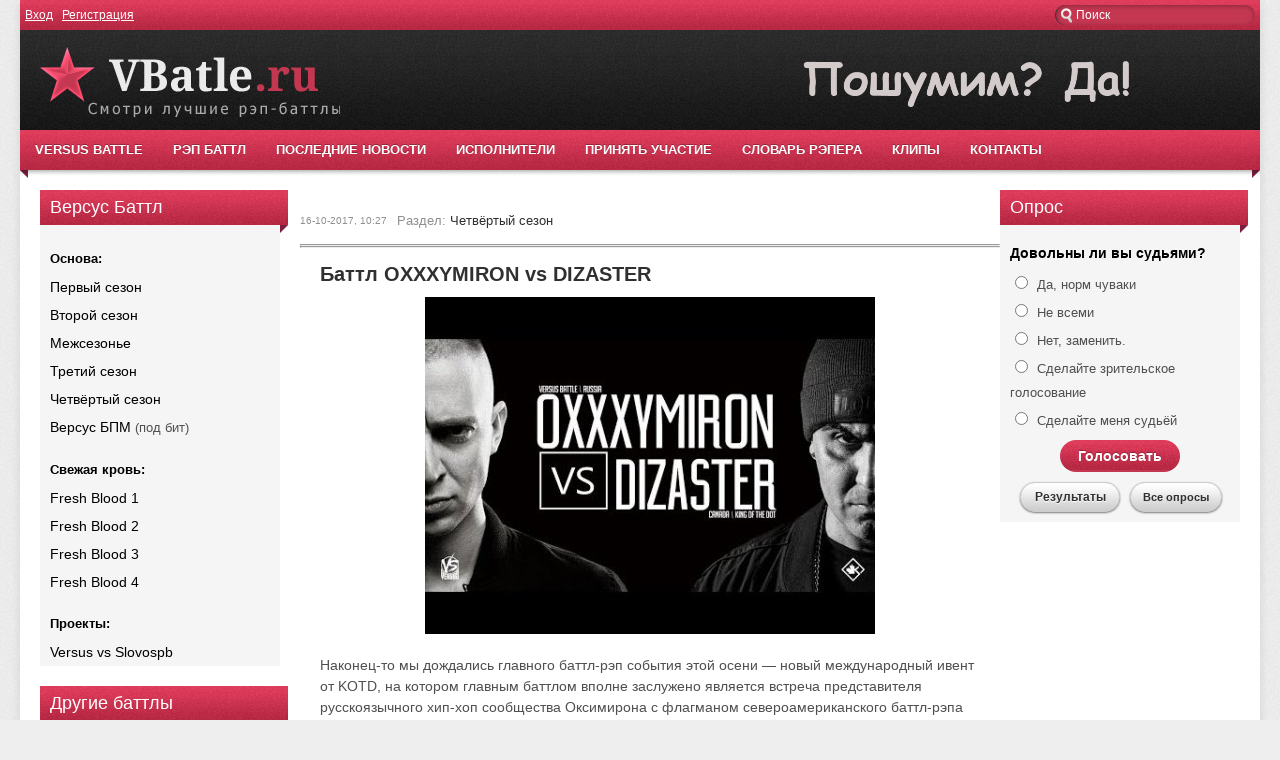

--- FILE ---
content_type: text/html; charset=utf-8
request_url: https://vbatle.ru/504-battl-oxxxymiron-vs-dizaster.html
body_size: 27249
content:
<!DOCTYPE html PUBLIC "-//W3C//DTD XHTML 1.0 Transitional//EN" "http://www.w3.org/TR/xhtml1/DTD/xhtml1-transitional.dtd">
<html xmlns="http://www.w3.org/1999/xhtml"><meta name="yandex-verification" content="52dba308dc571b57" />
<head><meta name="yandex-verification" content="52dba308dc571b57" />
<meta name="b31540cd2c76b615512b603c5a4a608d" content="">


<meta name="yandex-verification" content="52dba308dc571b57" />
<meta name="google-site-verification" content="TyzJopn46j2oPJVdR0DxDrPTpQzVcm5CqiWmZXYcm8Y" />

<script type="text/javascript" src="//vk.com/js/api/openapi.js?149"></script>
<meta charset="utf-8">
<title>Баттл OXXXYMIRON vs DIZASTER &raquo; Версус баттл (Versus battle)</title>
<meta name="description" content="Наконец-то мы дождались главного баттл-рэп события этой осени — новый международный ивент от KOTD, на котором главным баттлом вполне заслужено является встреча представителя русскоязычного хип-хоп">
<meta name="keywords" content="баттл, после, «историческая, приведёт, встречу, узнаем, выхода, скоро, более, увидеть, несколько, подождать, часов, сможем, официального, ожидаемую, видео, раунды, крутые, победителе">
<meta name="generator" content="DataLife Engine (http://dle-news.ru)">
<meta property="og:site_name" content="Версус баттл (Versus battle)">
<meta property="og:type" content="article">
<meta property="og:title" content="Баттл OXXXYMIRON vs DIZASTER">
<meta property="og:url" content="https://vbatle.ru/504-battl-oxxxymiron-vs-dizaster.html">
<meta name="news_keywords" content="OXXXYMIRON, DIZASTER">
<meta property="og:image" content="http://vbatle.ru/uploads/posts/2017-10/thumbs/1508139570_hqdefault.jpg">
<meta property="og:description" content="Наконец-то мы дождались главного баттл-рэп события этой осени — новый международный ивент от KOTD, на котором главным баттлом вполне заслужено является встреча представителя русскоязычного хип-хоп сообщества Оксимирона с флагманом североамериканского баттл-рэпа Дизастером. Ожидаемый нами словесный">
<link rel="search" type="application/opensearchdescription+xml" href="https://vbatle.ru/index.php?do=opensearch" title="Версус баттл (Versus battle)">
<link rel="canonical" href="https://vbatle.ru/504-battl-oxxxymiron-vs-dizaster.html">
<link rel="alternate" type="application/rss+xml" title="Версус баттл (Versus battle)" href="https://vbatle.ru/rss.xml">
<link href="/engine/classes/min/index.php?charset=utf-8&amp;f=engine/editor/css/default.css&amp;v=25" rel="stylesheet" type="text/css">
<script src="/engine/classes/min/index.php?charset=utf-8&amp;g=general&amp;v=25"></script>
<script src="/engine/classes/min/index.php?charset=utf-8&amp;f=engine/classes/js/jqueryui.js,engine/classes/js/dle_js.js,engine/classes/highslide/highslide.js,engine/classes/masha/masha.js&amp;v=25" defer></script>
<link rel="icon" href="/templates/newbattle/images/favicon.ico" type="image/x-icon" /> 
<link rel="shortcut icon" href="/templates/newbattle/images/favicon.ico" type="image/x-icon" />
<link media="screen" href="/templates/newbattle/css/style.css" type="text/css" rel="stylesheet" />
<link media="screen" href="/templates/newbattle/css/engine.css" type="text/css" rel="stylesheet" />
<script type="text/javascript" src="/templates/newbattle/js/carousel.js"></script>   
   
</head>
<body>
<script>
<!--
var dle_root       = '/';
var dle_admin      = '';
var dle_login_hash = '54e3224874d765ce279877d48ebf0892e5579e86';
var dle_group      = 5;
var dle_skin       = 'newbattle';
var dle_wysiwyg    = '1';
var quick_wysiwyg  = '1';
var dle_act_lang   = ["Да", "Нет", "Ввод", "Отмена", "Сохранить", "Удалить", "Загрузка. Пожалуйста, подождите..."];
var menu_short     = 'Быстрое редактирование';
var menu_full      = 'Полное редактирование';
var menu_profile   = 'Просмотр профиля';
var menu_send      = 'Отправить сообщение';
var menu_uedit     = 'Админцентр';
var dle_info       = 'Информация';
var dle_confirm    = 'Подтверждение';
var dle_prompt     = 'Ввод информации';
var dle_req_field  = 'Заполните все необходимые поля';
var dle_del_agree  = 'Вы действительно хотите удалить? Данное действие невозможно будет отменить';
var dle_spam_agree = 'Вы действительно хотите отметить пользователя как спамера? Это приведёт к удалению всех его комментариев';
var dle_complaint  = 'Укажите текст Вашей жалобы для администрации:';
var dle_big_text   = 'Выделен слишком большой участок текста.';
var dle_orfo_title = 'Укажите комментарий для администрации к найденной ошибке на странице';
var dle_p_send     = 'Отправить';
var dle_p_send_ok  = 'Уведомление успешно отправлено';
var dle_save_ok    = 'Изменения успешно сохранены. Обновить страницу?';
var dle_reply_title= 'Ответ на комментарий';
var dle_tree_comm  = '0';
var dle_del_news   = 'Удалить статью';
var dle_sub_agree  = 'Вы действительно хотите подписаться на комментарии к данной публикации?';
var allow_dle_delete_news   = false;
var dle_search_delay   = false;
var dle_search_value   = '';
jQuery(function($){
FastSearch();

hs.graphicsDir = '/engine/classes/highslide/graphics/';
hs.wrapperClassName = 'rounded-white';
hs.outlineType = 'rounded-white';
hs.numberOfImagesToPreload = 0;
hs.captionEval = 'this.thumb.alt';
hs.showCredits = false;
hs.align = 'center';
hs.transitions = ['expand', 'crossfade'];

hs.lang = { loadingText : 'Загрузка...', playTitle : 'Просмотр слайдшоу (пробел)', pauseTitle:'Пауза', previousTitle : 'Предыдущее изображение', nextTitle :'Следующее изображение',moveTitle :'Переместить', closeTitle :'Закрыть (Esc)',fullExpandTitle:'Развернуть до полного размера',restoreTitle:'Кликните для закрытия картинки, нажмите и удерживайте для перемещения',focusTitle:'Сфокусировать',loadingTitle:'Нажмите для отмены'
};
hs.slideshowGroup='fullnews'; hs.addSlideshow({slideshowGroup: 'fullnews', interval: 4000, repeat: false, useControls: true, fixedControls: 'fit', overlayOptions: { opacity: .75, position: 'bottom center', hideOnMouseOut: true } });

});
//-->
</script>
<div id="container">
	<div class="topline">
    	
       	
        <div class="searchblock">
   				<form method="post" action="">
   				<input type="hidden" name="do" value="search" />
   				<input type="hidden" name="subaction" value="search" />
   				<ul>
   				<li><input id="story" name="story" type="text" value="Поиск" onfocus='if (this.value == "Поиск") { this.value=""; }' onblur='if (this.value == "") { this.value="Поиск"; }' class="searchform" /></li>	
   				</ul>
   				</form>
		</div>
   <div class="loginbar">


        <a href="#" onclick="document.getElementById('loginb').style.display='block';document.getElementById('login_overlay').style.display='block';" title="Вход на сайт">Вход</a>
 		<div id="loginb">
  			<div class="logheader">
            	<input type="image" class="login-close" onclick="document.getElementById('loginb').style.display='none';document.getElementById('login_overlay').style.display='none';" title="Закрыть окно" src="/templates/newbattle/images/spacer.gif"></input>
            </div>
  			<div class="login_input">
   				<form method="post" action="">
   					<input name="login" type="hidden" id="login" value="submit" />
    				<div class="login_field">
     					<input class="field" type="text" name="login_name" style="float:right;" value="Логин:" onfocus="if(this.value!='') this.value=''" onblur="if(this.value=='') this.value='Логин:'" /> 
    				</div>
    				<div class="login_field">
     					<input class="field"  type="password" name="login_password" style="float:right;" value="Пароль" onfocus="if(this.value!='') this.value=''" onblur="if(this.value=='') this.value='Пароль'" />
    				</div>
                    
                  <!-- 
					<div class="sociallogin">
						
						
						
						
						
						
					</div>
                    
                    -->
                    
    				<div class="not_save">
     					<input type="checkbox" name="login_not_save" id="login_not_save" value="1" /> &nbsp;Не запоминать
    				</div>
    				<input class="votebutton" onclick="submit();" name="image" type="submit" value="ВОЙТИ" alt="Login" />
    				<a  href="https://vbatle.ru/index.php?do=lostpassword" title="Восстановление пароля">восстановить пароль</a>
   				</form>
  			</div>
 		</div>
		<div id="login_overlay" onclick="document.getElementById('loginb').style.display='none';document.getElementById('login_overlay').style.display='none';"></div> &nbsp;&nbsp;<a href="https://vbatle.ru/index.php?do=register" title="Регистрация на сайте">Регистрация</a>

</div>
    </div>
    <div id="header">
    	<div class="logo">
<!--<h1><a href="https://vbatle.ru/" title="Версус батл"><img src="/logo5.png" alt="Версус батл" /></a></h1>-->
<a href="https://vbatle.ru/"><img src="/logo5.png" alt="Версус баттл" /></a></div>
        
        
        <div class="rek1"> <img src="/uploads/posts/2016-01/1452435151_logo2.png" alt="пошумим!"> </div>
    </div><div class="nav">
    	<ul>
      
<li><a href="https://vbatle.ru/versus_info.html">VERSUS BATTLE</a></li>  
<li><a href="https://vbatle.ru/rap_battle.html">РЭП БАТТЛ</a></li>
<li><a href="https://vbatle.ru/lastnews">ПОСЛЕДНИЕ НОВОСТИ</a></li>   
<li><a href="https://vbatle.ru/460-uchastniki-battlov-versus-slovospb-140-bpm-rbl.html">ИСПОЛНИТЕЛИ</a></li>  
<li><a href="https://vbatle.ru/otbor/">ПРИНЯТЬ УЧАСТИЕ</a></li>              
<li><a href="https://vbatle.ru/slovar_rap.html">СЛОВАРЬ РЭПЕРА</a></li>
 <li><a href="https://vbatle.ru/rap_klipy/">КЛИПЫ</a></li>           
 <li><a href="https://vbatle.ru/index.php?do=feedback">КОНТАКТЫ</a></li>    
    	
        </ul>
    </div> 
    
    
    
    <div align="center">

     
    
    
 
    
    
    </div>
    <div id="content">
        
        
        
      
        
        
    
   <div id="levo">
       
      <div id="dle-vote">

           
           <div class="sideblock">
<h4 class="sideheader">Версус Баттл</h4>
<div id="dle-vote">

    <div class="vote"> <b><font color="#000000">Основа:</font></b></div>
<div class="vote"><a href="https://vbatle.ru/1_sezon/">Первый сезон</a></div>
<div class="vote"><a href="https://vbatle.ru/2_sezon/">Второй сезон</a></div>
<div class="vote"><a href="https://vbatle.ru/mezhsezone/">Межсезонье</a></div>    
<div class="vote"><a href="https://vbatle.ru/3_sezon/">Третий сезон</a></div>
<div class="vote"><a href="https://vbatle.ru/4_sezon/">Четвёртый сезон</a></div>
<div class="vote"><a href="https://vbatle.ru/versus-bpm/">Версус БПМ</a> (под бит)</div>
<br>
    
      <div class="vote"> <b><font color="#000000">Свежая кровь:</font></b></div>  
    <div class="vote"><a href="https://vbatle.ru/fresh_blood/">Fresh Blood 1</a></div>
<div class="vote"><a href="https://vbatle.ru/fresh_blood_2/">Fresh Blood 2</a></div>
<div class="vote"><a href="https://vbatle.ru/fresh_blood_3/">Fresh Blood 3</a></div> 
<div class="vote"><a href="https://vbatle.ru/fresh_blood_4/">Fresh Blood 4</a></div> 
    <br>
          <div class="vote"> <b><font color="#000000">Проекты:</font></b></div>  
<div class="vote"><a href="https://vbatle.ru/versus_slovo/">Versus vs Slovospb</a> <b></b></div>  
    
             </div>  </div> 
            

        
           <div class="sideblock">
<h4 class="sideheader">Другие баттлы</h4>
<div class="vote"> <b><font color="#000000">По популярности:</font></b></div>
<div id="dle-vote">
<div class="vote"><a href="https://vbatle.ru/140_bpm_battle/">140 БПМ Баттл</a></div> 
<div class="vote"><a href="https://vbatle.ru/rvat_na_bitah/">Рвать на битах</a></div>     
<div class="vote"><a href="https://vbatle.ru/slovospb/">СловоСПБ</a></div> 
<div class="vote"><a href="https://vbatle.ru/russian_battle_league/">РБЛ Баттл</a></div>   
             </div>  </div> 
       
       
       <!--
                 <div class="sideblock">
<h4 class="sideheader">Новости рэпа</h4>
<div id="dle-vote">

<div class="vote"><a href="https://vbatle.ru/vsrap/">VSRAP Дайджест</a></div>
<div class="vote"><a href="https://vbatle.ru/protiv_heiterov/">Рэперы против хейтеров</a></div>
<div class="vote"><a href="https://vbatle.ru/big_russian_boss/">Big Russian Boss Show</a></div> 
    
             </div>  </div> 
        -->

     <div class="sideblock">
<h3 class="sideheader">Новые выпуски:</h3>
      			<div class="topnews">
	<div class="over240">
		<a href="https://vbatle.ru/817-versus-bpm-hajd-vs-dunja.html" title="VERSUS BPM: Хайд VS Дуня">
			<img src="/uploads/posts/2019-09/thumbs/1569681416_hqdefault.jpg" alt="" />
		</a>
	</div>
  	<h2 class="ctitle"><a href="https://vbatle.ru/817-versus-bpm-hajd-vs-dunja.html" title="VERSUS BPM: Хайд VS Дуня" >VERSUS BPM: Хайд VS Дуня</a></h2>
    <div class="comments-num"><a href="https://vbatle.ru/817-versus-bpm-hajd-vs-dunja.html#comment">19</a></div>
</div><div class="topnews">
	<div class="over240">
		<a href="https://vbatle.ru/816-versus-13-ogel-vs-majti-di.html" title="VERSUS #13: ОГЕL VS Майти Ди">
			<img src="/uploads/posts/2019-09/thumbs/1569679571_hqdefault.jpg" alt="" />
		</a>
	</div>
  	<h2 class="ctitle"><a href="https://vbatle.ru/816-versus-13-ogel-vs-majti-di.html" title="VERSUS #13: ОГЕL VS Майти Ди" >VERSUS #13: ОГЕL VS Майти Ди</a></h2>
    <div class="comments-num"><a href="https://vbatle.ru/816-versus-13-ogel-vs-majti-di.html#comment">14</a></div>
</div><div class="topnews">
	<div class="over240">
		<a href="https://vbatle.ru/797-versus-fresh-blood-4-dinast-palmdropov-pijem-vs-bragi-vityabovee-paragrin-final.html" title="VERSUS: FRESH BLOOD 4 (Династ / Palmdropov / Пиэм VS Браги / Vityabovee / Paragrin) Финал">
			<img src="/uploads/posts/2019-09/thumbs/1569659267_hqdefault.jpg" alt="" />
		</a>
	</div>
  	<h2 class="ctitle"><a href="https://vbatle.ru/797-versus-fresh-blood-4-dinast-palmdropov-pijem-vs-bragi-vityabovee-paragrin-final.html" title="VERSUS: FRESH BLOOD 4 (Династ / Palmdropov / Пиэм VS Браги / Vityabovee / Paragrin) Финал" >VERSUS: FRESH BLOOD 4 (Династ / Palmdropov / Пиэм VS Браги / Vityabovee / Paragrin) Финал</a></h2>
    <div class="comments-num"><a href="https://vbatle.ru/797-versus-fresh-blood-4-dinast-palmdropov-pijem-vs-bragi-vityabovee-paragrin-final.html#comment">56</a></div>
</div><div class="topnews">
	<div class="over240">
		<a href="https://vbatle.ru/798-versus-fresh-blood-4-letai-vs-miles-bpm.html" title="VERSUS: FRESH BLOOD 4 (LeTai VS Miles) BPM">
			<img src="/uploads/posts/2019-09/thumbs/1569666989_sddefault.jpg" alt="" />
		</a>
	</div>
  	<h2 class="ctitle"><a href="https://vbatle.ru/798-versus-fresh-blood-4-letai-vs-miles-bpm.html" title="VERSUS: FRESH BLOOD 4 (LeTai VS Miles) BPM" >VERSUS: FRESH BLOOD 4 (LeTai VS Miles) BPM</a></h2>
    <div class="comments-num"><a href="https://vbatle.ru/798-versus-fresh-blood-4-letai-vs-miles-bpm.html#comment">59</a></div>
</div>
            </div>    
        
</div>     
        
        
        
        
        
        
        
        
        
        
        
        
        
        
        
        
        
        
        
        
        
        
        
        
        
        
        
        
        
        
          <div class="sideblock">
               
     		</div> 
        <div class="sideblock">
   
            </div>
            

       
        

        
        
</div>     
        
        
        
        
        
        
        
        
        
        
        
        
        
        
    	<div id="left" >
		    
        	
   			
            
            	<div class="full-story">
          <p>  
              
            
            </p> 
            </div>
   			<div id='dle-content'><br><link rel="stylesheet" type="text/css" href="/templates/newbattle/css/tabs.css" />
<script type="text/javascript" src="/templates/newbattle/js/tabs.js"></script>
<div class="full-info">
    
    <div class="date">16-10-2017, 10:27</div>
    
   
    Раздел: <!-- <a href="http://vbatle.ru/">Версус</a> &#8658; --> <a href="https://vbatle.ru/4_sezon/">Четвёртый сезон</a>
</div>
<hr>

<!--<div align="center"><a href="http://yamaiku.ru/catalog/versus_shop" rel="nofollow" target="blank">
            <img src="/uploads/posts/2017-03/1490082752_versus.png"></a></div>

-->


<hr><br>


<div class="story">
 <div class="full-story">
  <table width="100%" cellspacing="0" border="0">
   <tr>
    <td>
        
  
        <h1 class="post-title"><span id="news-title">Баттл OXXXYMIRON vs DIZASTER</span></h1></div>
     <div class="fstory">
         
         
    
         
      <div style="text-align:center;"><!--TBegin:http://vbatle.ru/uploads/posts/2017-10/1508139570_hqdefault.jpg|--><a href="http://vbatle.ru/uploads/posts/2017-10/1508139570_hqdefault.jpg" class="highslide"><img src="/uploads/posts/2017-10/thumbs/1508139570_hqdefault.jpg" style="max-width:100%;" alt=""></a><!--TEnd--></div><br>Наконец-то мы дождались главного баттл-рэп события этой осени — новый международный ивент от KOTD, на котором главным баттлом вполне заслужено является встреча представителя русскоязычного хип-хоп сообщества Оксимирона с флагманом североамериканского баттл-рэпа Дизастером. <br><br>Ожидаемый нами словесный поединок будет показан самым последним, посему стоит подождать несколько часов, после чего мы сможем увидеть ожидаемую уже более года встречу.<br><br><div style="text-align:center;"><b>Смотреть баттл между Оксимироном и Дизастером:</b></div><br><div style="text-align:center;"><!--dle_media_begin:https://www.youtube.com/watch?v=ldK9qvRBkMI--><iframe width="356" height="200" src="https://www.youtube.com/embed/ldK9qvRBkMI?feature=oembed" frameborder="0" allow="accelerometer; autoplay; clipboard-write; encrypted-media; gyroscope; picture-in-picture; web-share" allowfullscreen title="KOTD - Oxxxymiron (RU) vs Dizaster (USA) | #WDVII"></iframe><!--dle_media_end--></div><br><br>К чему приведёт эта «историческая ху@ня» мы узнаем уже скоро — после выхода официального видео на канале KOTD. Самое главное — Мирон точно не облажался и выдал крутые раунды. О победителе можно спорить, так как баттл не судился.<br><br><b>Участники:</b><br><a href="http://vbatle.ru/tags/Oxxxymiron/">Оксимирон</a><br><a href="http://vbatle.ru/tags/Dizaster/">Дизастер</a><br><br><b>Мнения:</b><br><!--QuoteBegin--><div class="quote"><!--QuoteEBegin-->Для Дизастера и KOTD это шанс получить новую аудиторию и рекордный для себя баттл по просмотрам. Когда ролик появится на YouTube, внимание к нему будет колоссальное. Вряд ли даже та аудитория, которая воротила нос от баттла со словами «здесь нет конфликта», откажется от просмотра.<br><br>Для Оксимирона это еще один способ продемонстрировать свою исключительность, чем он так любит заниматься на протяжении своей карьеры. Даже если он проиграет, то все равно останется первым в истории русским рэпером, который поучаствовал в международном ивенте и принял вызов одного из ярчайших баттлеров в мире. К тому же поездка в США поможет обрести новые знакомства и наладить связи для возможного сотрудничества в будущем. А мы все знаем, как Мирон Янович любит ратовать за культуру.<br><br>В любом случае, это действительно будет «историческая хуйня», несмотря на изначальное отсутствие принципиального конфликта. А уж в том, что баттл будет зрелищным и интересным, сомневаться не приходится.<!--QuoteEnd--></div><!--QuoteEEnd--><br><br><span style="color:#0000FF;"><b>Текст баттла "Оксимирон против Дизастера":</b></span><br><b>[Dizaster, 1 раунд]:</b><br>Всем привет! (на русском)<br>Черт возьми, у тебя есть фанаты, <br>Это не группа поддержки, а чертов клан.<br>Большинство американцев недоумевают, <br>Как они собрались вокруг одного русского.<br><br>Но, с другой стороны, я изучал культуру, <br>И я понимаю, откуда у него столько фанатов —<br>Если вы вспомните, вспомните, как был устроен Советский союз,<br>И как развалился на много кусков. <br>Бля, вас так много, для начала, я был очень удивлен,<br>Когда увидел, что вы все пришли и шумите. <br>И я понял, это очевидно – вы все коммунисты<br>Скорее всего, вы просто живете в одном доме. <br>Все в этой стране знают, что я побью его.<br>Он даже пришел к родителям на прощанье, <br>Обнял их, помахал ручкой.<br>Тогда отец сказал матери: «Знаешь, скорее всего <br>Мы видим его в последний раз».<br><br>Ты пытаешься выставить меня невинной жертвой. <br>Говорят, что Россия сильна в хитрых системах<br>И если я попытаюсь, то проиграю. <br>Ты смеешься что ли? Я что, похож на Хиллари Клинтон?<br><br>Да у меня дух, как у Линкольна, <br>Как у Кеннеди до убийства,<br>Я хр*н, сильнее чем Никсон. <br>Кручу свой х*р, вхожу под триумфальную арку Кремля<br>Мы можем использовать баттл-рэп, <br>Чтобы дипломатично говорить с этими хулиганами.<br>Мне нравятся эти ребята. Это будет что-то типа <br>Святое причастие для Советского союза<br>Мы вообще друзья, мы не в ссоре, я просто беру у него интервью<br>Я слышал, у России есть 7 тысяч ядерных боеголовок. <br>А что вы планируете с ними делать?<br><br>Поймите меня правильно, если я решу <br>Избираться в президенты. Решать ведь Путину.<br>Вы думаете, я здесь, чтобы продать свою страну? <br>Тогда вы сошли с ума.<br>США всегда будет номер один, эта песня не закончится<br>Я говорю это, когда здесь стоят и американцы и русские.<br>Вы слышите это?<br>Это звук, как наша страна ждет, <br>Когда же вы наконец доберетесь до Луны.<br>В следующие 10 лет мы начинаем колонизацию Марса<br>А у вас если проблемы в шатле, вы сразу звоните Илону Маску.<br>Никто не хочет слушать ваши слабые песни. <br>Рэп популярен в России, потому что его <br>Слушают малолетки в маминых джинсах.<br><br>Ты сидишь на тяжелой наркоте<br>Но мне ты такое не подсыпешь<br>Моя победа настолько чиста, выглядит будто<br>Я очистил ее с "Окси Клин".<br><br><b>[OXXXYMIRON, 1 раунд]:</b><br>Вот скажи мне, американец, в чем сила (на русском)<br>Ты увидишь российские авиаудары по Сирии, <br>Они боятся сибирских танков- амфибий.<br>Вы никто, просто обычные граждане с холостыми патронами, <br>Засунули голову в жопу, как Азилия Бэнкс.<br>Правильно я произношу? Или мой акцент не очень?<br>У меня есть лицензия на убийство этой арабско-американской свиньи. <br>Ты высокомерный хер, думаешь ты выше этого<br>Ничего не добился, поэтому ты баттлишь, сука, всю свою жизнь.<br><br>Если это не пачнлайн, я не знаю, что вам надо. <br>И знаете, что рифмуется с Дизастером?<br>Например, упоминания в твиттере <br>Эминема, чтобы быстрее клеить телок<br>Что это вообще за херня? Ты же фотался с Дрейком?<br><br>Какие могут быть проблемы с телками после этого? <br>Ты же стоял рядом с махиной.<br>Ты что тратишь все на наркоту?. <br>Я тоже долбил после пинты Гиннесса<br>Но я завязал, как Гэвин Макиннесс.<br>Все, что ты умеешь — это драться и рифмовать оскорбления, <br>Но мнишь себя какой-то принцесской.<br>Ты вдохновляешь молодежь? Ты не принцесса Диана.<br>Ты просто баттлишь и зарабатываешь меньше, чем стоят мои тапки.<br><br>Мне пофигу на продажи, фейковых фанатов. <br>У меня крутая статистика, но это неважно.<br>Главное — я похороню тебя сегодня здесь, Хабиби.<br>Сейчас серьезно и я извиняюсь заранее. <br>Ты американский араб-мусульманин.<br>Какого это выступать под флагом, <br>Покрытым кровью твоих сограждан?<br>Два миллиона арабов было убито за последние 15 лет. <br>Но ты оборачиваешься на флаг, как Бритни Спирс.<br>Ради наживы ты готов наплевать на геноцид твоих родителей.<br>Ты паразит, любитель панкейков и яблочных пирогов.<br><br>Янки, который измеряет свой х*р в фаренгейтах. <br>Помни, что ты предал своих арабских друзей.<br>Я переварю весь твой хайп, как фагоцит. <br>Когда он батлился в Германии с чернокожим парнем —<br>Он также плел всякую чушь про расизм вместо нормального диалога.<br>"Африканцы говорят, я ваш большой папочка, <br>Русские говорят — несите водку"<br>Заткнись уже!<br><br>Вы американцы, баттлитесь со мной в ЛА, <br>Пока солдаты взрывают ваших братьев.<br>Мне платит Раша Тудей, Владимир и ФСБ, чтобы я это говорил.<br>Я не люблю нашу власть, там одни игры. <br>Но это американцы научили нашу власть<br>Заставлять недовольных молчать.<br><br>Так что нах*р твой дом, <br>Дизастер Нах*р полицейских, <br>Потому что все копы – ублюдки.<br>Нах*р моралфагов, войну с террором и наркотиками.<br>Нах*р макдоналдс, дисней, американскую литературу,<br>Тома и Джерри, Форда и Киссенджера.<br>Нахер Федеральный резерв, потому что он всех делает бедными<br>И нахер шумных американских туристов.<br><br>И ты думаешь: "Это не про меня. <br>Я не узколобый, я путешествую по миру, я другой"<br>Но ты все равно американец. <br>Может тебе плевать, но ты стериотипный.<br>Даже, если коп хороший, но он все равно коп<br>Нам пофиг, кто нас бомбит Клинтон, Обама, Трамп. <br>Вы стараетесь стандартизировать мир, но зачем?<br>Вы хотите увидеть, как горит моя страна. Окей.<br>Но вернется к вам больше дерьма типа организованной преступности.<br><br>Если ты думаешь, что мы неучи, ты ,видимо, объелся грибов<br>Если я тебя очаровал — отдай Аляску, в этом клубе со мной братья<br>Которые просто так не отстанут от тебя.<br>Мы с удовольствием сделаем гору Рашмор частью России-матушки.<br><br><b>[Dizaster, Раунд 2]:</b><br>Это бы крутой раунд. Что это было?<br>Этот чувак пришел обсуждать политическую игру.<br>Ты русская суперзвезда. <br>Я думал, ты пришел чтобы отделать пару шл*х.<br>Что за боевики-моралфаги? <br>Как я могу ходить под этим флагом? Я родился в Америке!<br>Кажется, что я баттлюсь очень долго. <br>Не нужно так думать, я не собираюсь<br>Делать это вечно, но сегодня я не спешу<br>Если ты хотел выиграть, тебе нужно быть боле собранным.<br>Я дам тебе леща! вдолблю нос в лицо, засуну пилу внутрь<br>В баттле ты ,конечно, артист, и как рэпер, я уважаю это,<br>Как и любой баттл рэпер, ты делаешь то,<br>Что получается у тебя.<br><br>Скоро у тебя будет депрессия, и ты плохо кончишь.<br>Здесь (на шее) у тебя написано 1703, и эта цифра что-то значит.<br>Большинство людей не понимают, что. <br>Я полистал календарь и знаю. Это значит "Я пид*р".<br>Раз людям нравится русский акцент, я попробую говорить, как ты.<br><br>Ты думаешь, этот баттл выгоден для тебя? — нет.<br>Может ты думаешь, что иностранец и поэтому можешь выиграть?<br>Скажу тебе честно - это не очень хорошая позиция — быть Путиным. (put in)<br>Просто все, что мы знаем о вас — это водка, батлы и светловолосые шл*хи.<br>Русские с*ки были рождены для того, чтобы с*сать. <br>Несите попкорн, почему вы ждете хардкора?<br><br>Русские известны своей любовью к лайтовому порно. <br>Твой парень лесбийская п*зда,<br>Я в этом ветеран — они зовут меня Рокки. <br>Хоть мы и говорим на разным языках,<br>Но все мы понимаем язык тела. <br>И твой говорит, что ты п*зда<br>У тебя против меня ничего нет. <br>Я Бог, я баттлюсь уже 17 лет,<br>И никто не может меня вынести. <br>Он учился в Оксофорде, устроился на работу,<br>Потом чилил, собрал команду<br>Вот вам ответочка за Дензела Вашингтона.<br><br><br><b>[OXXXYMIRON, 2 раунд]:</b><br>Он что-то сказал про Оксфорд, что это не очень, <br>Да я учился там, я не был золотым ребенком.<br>Моя учеба была ежедневной борьбой — как у евреев. <br>А потом ты сказал еще что-то про что-то,<br>Может ты просто заткнешься? Но одну вещь я точно знаю,<br>Никто здесь не может построить карьеру просто с хорошим флоу,<br>Нежен Х-факторе, dmx и одобрение X –зибита. <br>Поэтому у тебя в имени нет Х, а в моем их три<br>Я русский еврей, вот что бывает, когда нам платят не вовремя.<br><br>Ты задира? Я не имею с такими дело. <br>Мне не нужен воркаут, тело как у Лашуана (друг Дизастера)<br>Я позову Маршака, ты его знаешь? <br>Лучше бы нет, он охреневший.<br>Нас вырастили Ельцин и Ленин, <br>А погоди, ты же сходишь с ума от Сталина.<br>Из-за меня тебя в России знают лучше, чем здесь. <br>Ты хочешь политического убежища в России, правда?<br><br>Здесь ты диссидент. Я видел твое интервью, <br>Где ты 20 минут жалуешься, как арагонская су*ка.<br>Лижешь самому себе, ты не красавчик, ты Мерилин Мэнсон.<br>Круги под глазами, одежда. <br>Слушай, ты кунг-фу панда, ты клоун и гонишься за деньгами.<br>Так как вы опускаете друг друга в баттлах — <br>Мы разговариваем в обычной жизни.<br>Но мы умеем и быть вежливыми,<br>Это у вас есть повсюду расизм.<br><br>You look like Turkmen bashi.<br>If you smoking Turkish hashish with a грузчик таджик ,<br>Тьфу ты с*ка шашлык (читает на русском)<br><br>Все, что ты выучил в Ливане — это как <br>Готовить баранину и курить дрянь и говорить "бисмилла".<br>Ты чичиман, из магазина курицы. <br>Иди на кухню и приготовь мне курицу с соусом чили,<br>И только попробуй оставить меня без шакшуки.<br>И если вы думаете, что я против арабов или мусульман, бросьте.<br>Я знаю о твоей культуре, не только об Али-баба и Симбе. <br>Я читал о Хаджа Насреддине, Ассасинах, Муэдзине.<br>Но ты знаешь только о терроризме, ваххабитах и джихадистах.<br>Ты конечно шутишь, но рекламируешь талибан.<br><br>Будь твоя воля превратил бы Лос-Анджелес в ИншаЛаЛаЛэнд.<br>Так если ты не уважаешь свою культуру, то почему должен я.<br>Если я баттлю бесплатно в стране, где каждый MC купается в золоте,<br>То я убью ради удовольствия. А он возьмет плату.<br>И скажи мне, почему свинина запрещена, а твое жирное лицо — нет.<br>Поэтому продолжай свои пародии<br>Может я baba в арабском, ты – баба на русском.<br><br><b>[Dizaster, раунд 3]:</b><br>Люди удивляются, почему у меня все получается, <br>И появляются новые возможности.<br>Я просто люблю своих фанатов и общаюсь с ними, <br>Чтобы доказать, что я не пиз*абол,<br>Записывайте 3238313631, пишите мне что хотите.<br>Это для всех моих поклонников.<br><br>Вернемся к его унижению. <br>Почему ты решил баттлить со мной, это же самоубийство.<br>Я позвоню в Линкин Парк позову их, <br>Чтобы посмотрели как Честер умрет еще раз.<br>Покойся с миром. Кто смотрел клип Мирона Фата Моргана?<br>Это кошмарное видео, как с него снимают кожу, достают внутренности.<br>Вы видели это дерьмо? У меня после этого ночные кошмары.<br>Потому что я понял, что придется слушать его рэп еще раз.<br>Знаете, как звучат слова русских баттл-рэперов для меня? <br>— Блархбрвхбрвкнхббвв.<br><br>Знаете что рифмуется с Russian rapper? It doesn’t matter<br>Если честно, ты первый «Владимир» с карьерой рэпера.<br>Но я Дизастер, мне похуй, если ты известный в своей стране.<br>Ты похож на больного раком с пластинами в лице. <br>Кто вообще сказал тебе побрить голову?<br>Типа говорить на нескольких языках сложно.<br>Да, я могу. Я и так читаю на втором языке. Могу еще на одном.<br><br>(Дизастер читает на русском про общение с родственниками Мирона.)<br><br>Нет ни одного языка, на котором я не опущу тебя.<br>Улыбнись, это твой самый большой выход в свет.<br><br><b>[OXXXYMIRON, раунд 3]:</b><br>Ты хочешь прославиться? Я приду на твое шоу, как стрелок в Вегасе.<br>Два года назад ты позвал меня на баттл. <br>Этот гений даже не смог правильно прочитать мое имя<br><a href="http://vbatle.ru/tags/Oxxxymiron/">Оксмирон</a>, не Оксиморон. <br>Он поддерживал Трампа, помните, в твиттере.<br>Но как только его задиссил Эминем, он поменял свое мнение.<br>Он из тех, кто тусуется с нацистами и косит под белого<br>Ты лицемер. Главный вопрос, где твоя музыка?<br><br>У тебя сотни баттлов и три трека? <br>Дисс, соло и фит?<br>Я молчу о количестве просмотров. <br>Если мы начнем соревноваться, то ясно кто проиграет.<br>Слава ничто, она приходит и уходит. <br>Но как ты живешь, не выплескивая свои чувства.<br>Людям не нравится, когда я глубоко <br>Копаю в последнем раунде, но пофиг.<br>Я использую эту платформу, <br>мне приходится говорить на неродном языке.<br>Намного медленнее, чем на русском.<br>Но я здесь, чтобы поговорить о серьезном.<br><br>Ты американский араб, верно? Я русский еврей. <br>Это не выглядит, как начало хорошей дружбы.<br>Батл — такая штука, ты встречаешься <br>С человеком, которого должен ненавидеть.<br>Из-за стериотипов общества, культуры, семьи.<br>И ты стоишь, поливаешь его грязью, <br>Но ты смотришь в зеркало, ведь там такой же парень.<br>Да здесь расизм, сексизм, гомофобия<br>Но во времена войны такого не бывает,<br>Если тебя кто-то не нравится, то ты его убиваешь.<br>Я смотрю на Россию и Украину и недоумеваю, <br>Как такое происходит с братскими странами.<br><br>Я не говорю, что баттл-рэп может изменить мир.<br>Но я верю, это он может быть чем-то большим, <br>Чем просто рифмы и панчи. 
         
         
       
       
         
         <br>
         
  
         
      <div align="center">     
           
         </div>
 
         
      <div class="clear"></div>
     </div>
     
     
	  
    </td>
   </tr>
   <tr>
    <td>  </td>
   </tr>   
  </table>
   
 <div align="center"></div>
 </div>
 
    
       
    
 <div class="related-block">
 <div class="title">Смотрите также:</div>
 <div class="clear"></div>
 <div class="custom-1">
	<div class="over150">
		<a href="https://vbatle.ru/560-versus-fresh-blood-4-komanda-oxxxymiron.html" title="VERSUS Fresh Blood 4: Команда Oxxxymiron"><img src="/uploads/posts/2018-06/thumbs/1529596528_on.jpg" alt="" /></a>
	</div>
	<h2 class="c1title"><a href="https://vbatle.ru/560-versus-fresh-blood-4-komanda-oxxxymiron.html" title="VERSUS Fresh Blood 4: Команда Oxxxymiron" >VERSUS Fresh Blood 4: Команда Oxxxymiron</a></h2>
</div><div class="custom-1">
	<div class="over150">
		<a href="https://vbatle.ru/524-rvat-na-bitah-def-joint-vs-underwhat.html" title="Рвать на битах: Def Joint vs Underwhat"><img src="/uploads/posts/2018-01/thumbs/1514975042_maxresdefault.jpg" alt="" /></a>
	</div>
	<h2 class="c1title"><a href="https://vbatle.ru/524-rvat-na-bitah-def-joint-vs-underwhat.html" title="Рвать на битах: Def Joint vs Underwhat" >Рвать на битах: Def Joint vs Underwhat</a></h2>
</div><div class="custom-1">
	<div class="over150">
		<a href="https://vbatle.ru/514-versus-obe-1-kanobe-vs-936boy.html" title="Версус: Obe 1 Kanobe vs &amp;#936;BOY"><img src="/uploads/posts/2017-11/thumbs/1511163006_o5o5o5.jpg" alt="" /></a>
	</div>
	<h2 class="c1title"><a href="https://vbatle.ru/514-versus-obe-1-kanobe-vs-936boy.html" title="Версус: Obe 1 Kanobe vs &amp;#936;BOY" >Версус: Obe 1 Kanobe vs &amp;#936;BOY</a></h2>
</div><div class="custom-1">
	<div class="over150">
		<a href="https://vbatle.ru/461-kotd-dizaster-vs-dna.html" title="KOTD:  Dizaster vs DNA (русские субтитры)"><img src="/uploads/posts/2017-09/thumbs/1506497560_ii.jpg" alt="" /></a>
	</div>
	<h2 class="c1title"><a href="https://vbatle.ru/461-kotd-dizaster-vs-dna.html" title="KOTD:  Dizaster vs DNA (русские субтитры)" >KOTD:  Dizaster vs DNA (русские субтитры)</a></h2>
</div><div class="custom-1">
	<div class="over150">
		<a href="https://vbatle.ru/456-top10.html" title="ТОП 10 самых просматриваемых рэп баттлов"><img src="/uploads/posts/2015-04/1429473263_image-19.jpg" alt="" /></a>
	</div>
	<h2 class="c1title"><a href="https://vbatle.ru/456-top10.html" title="ТОП 10 самых просматриваемых рэп баттлов" >ТОП 10 самых просматриваемых рэп баттлов</a></h2>
</div><div class="custom-1">
	<div class="over150">
		<a href="https://vbatle.ru/433-oxxxymiron-proigral-pochemu-eto-horosho.html" title="OXXXYMIRON проиграл - почему это хорошо?"><img src="/uploads/posts/2017-09/thumbs/1505904373_9schsch.jpg" alt="" /></a>
	</div>
	<h2 class="c1title"><a href="https://vbatle.ru/433-oxxxymiron-proigral-pochemu-eto-horosho.html" title="OXXXYMIRON проиграл - почему это хорошо?" >OXXXYMIRON проиграл - почему это хорошо?</a></h2>
</div><div class="custom-1">
	<div class="over150">
		<a href="https://vbatle.ru/431-kto-pobedit-oxxxymiron-vs-dizaster.html" title="Кто победит OXXXYMIRON VS DIZASTER"><img src="/uploads/posts/2017-09/thumbs/1505902273_ii.jpg" alt="" /></a>
	</div>
	<h2 class="c1title"><a href="https://vbatle.ru/431-kto-pobedit-oxxxymiron-vs-dizaster.html" title="Кто победит OXXXYMIRON VS DIZASTER" >Кто победит OXXXYMIRON VS DIZASTER</a></h2>
</div><div class="custom-1">
	<div class="over150">
		<a href="https://vbatle.ru/426-rbl-battl-isla-de-muerta-vs-elem.html" title="РБЛ баттл: ISLA DE MUERTA vs ЭЛЭМ"><img src="/uploads/posts/2017-09/thumbs/1505891974_pa.jpg" alt="" /></a>
	</div>
	<h2 class="c1title"><a href="https://vbatle.ru/426-rbl-battl-isla-de-muerta-vs-elem.html" title="РБЛ баттл: ISLA DE MUERTA vs ЭЛЭМ" >РБЛ баттл: ISLA DE MUERTA vs ЭЛЭМ</a></h2>
</div><div class="custom-1">
	<div class="over150">
		<a href="https://vbatle.ru/423-final-rbl-sector-vs-piem.html" title="Финал RBL: SECTOR vs ПИЭМ"><img src="/uploads/posts/2017-09/thumbs/1505890734_9d.jpg" alt="" /></a>
	</div>
	<h2 class="c1title"><a href="https://vbatle.ru/423-final-rbl-sector-vs-piem.html" title="Финал RBL: SECTOR vs ПИЭМ" >Финал RBL: SECTOR vs ПИЭМ</a></h2>
</div><div class="custom-1">
	<div class="over150">
		<a href="https://vbatle.ru/418-rbl-battl-getze-vs-xarisson.html" title="RBL баттл: GЁTZE vs XARISSON"><img src="/uploads/posts/2017-09/thumbs/1505884303_7g.jpg" alt="" /></a>
	</div>
	<h2 class="c1title"><a href="https://vbatle.ru/418-rbl-battl-getze-vs-xarisson.html" title="RBL баттл: GЁTZE vs XARISSON" >RBL баттл: GЁTZE vs XARISSON</a></h2>
</div><div class="custom-1">
	<div class="over150">
		<a href="https://vbatle.ru/304-segodnya-svoy-den-rozhdeniya-prazdnuet-oxxxymiron.html" title="Сегодня свой день рождения празднует Oxxxymiron!"><img src="/uploads/posts/2017-01/thumbs/1485851322_lmgjvpvt8x8.jpg" alt="" /></a>
	</div>
	<h2 class="c1title"><a href="https://vbatle.ru/304-segodnya-svoy-den-rozhdeniya-prazdnuet-oxxxymiron.html" title="Сегодня свой день рождения празднует Oxxxymiron!" >Сегодня свой день рождения празднует Oxxxymiron!</a></h2>
</div><div class="custom-1">
	<div class="over150">
		<a href="https://vbatle.ru/279-zachem-batlyat-oxxxymiron-vs-dizaster-i-kto-ubivaet-rep-kulturu.html" title="Зачем батлят Oxxxymiron vs Dizaster и кто убивает рэп культуру?"><img src="/uploads/posts/2017-01/thumbs/1485505094_65.jpg" alt="" /></a>
	</div>
	<h2 class="c1title"><a href="https://vbatle.ru/279-zachem-batlyat-oxxxymiron-vs-dizaster-i-kto-ubivaet-rep-kulturu.html" title="Зачем батлят Oxxxymiron vs Dizaster и кто убивает рэп культуру?" >Зачем батлят Oxxxymiron vs Dizaster и кто убивает рэп культуру?</a></h2>
</div>
 <div class="clear"></div>
 </div>
 
 </div>



<div class="section"> 


<div class="box visible"> 
<div class="comments">

<form method="post" name="dlemasscomments" id="dlemasscomments"><div id="dle-comments-list">
<div id="comment"></div><div id='comment-id-233'><link rel="stylesheet" type="text/css" href="/templates/newbattle/css/tabs.css" />
<script type="text/javascript" src="/templates/newbattle/js/tabs.js"></script>
<div class="comment"> 
 <table  width="100%" cellspacing="0" border="0">
  <tr>
   <td>
    <div class="comment-left">
     <img src="/uploads/fotos/foto_15.jpg" border="0" alt=""/>
    </div>
    <div class="comment-right">
     <div class="comm-data">
  <b>  Твоя мама </b>
	
	</div>
    <div id='comm-id-233'>Ай донт кнау инглишь. Иф кто-то кнау перевод, то врайт прямо тут. Окей?</div>

    
    <div class="comment-news"></div>	
    <div class="comment-title-hover">
    &nbsp;
    &nbsp;
	<a href="javascript:AddComplaint('233', 'comments')">Жалоба</a>&nbsp;
	&nbsp;
	&nbsp;
	<span class="comment-number">1</span>
	<span class="mass-action"></span>
   </div>
   </div>
  </td>
  </tr>
</table>
<div class="comm_corner"></div>
</div></div><div id='comment-id-235'><link rel="stylesheet" type="text/css" href="/templates/newbattle/css/tabs.css" />
<script type="text/javascript" src="/templates/newbattle/js/tabs.js"></script>
<div class="comment"> 
 <table  width="100%" cellspacing="0" border="0">
  <tr>
   <td>
    <div class="comment-left">
     <img src="/uploads/fotos/foto_6.jpg" border="0" alt=""/>
    </div>
    <div class="comment-right">
     <div class="comm-data">
  <b>  Александр Кузнецов </b>
	
	</div>
    <div id='comm-id-235'>е-е-е-е-е-е бой!</div>

    
    <div class="comment-news"></div>	
    <div class="comment-title-hover">
    &nbsp;
    &nbsp;
	<a href="javascript:AddComplaint('235', 'comments')">Жалоба</a>&nbsp;
	&nbsp;
	&nbsp;
	<span class="comment-number">2</span>
	<span class="mass-action"></span>
   </div>
   </div>
  </td>
  </tr>
</table>
<div class="comm_corner"></div>
</div></div><div id='comment-id-237'><link rel="stylesheet" type="text/css" href="/templates/newbattle/css/tabs.css" />
<script type="text/javascript" src="/templates/newbattle/js/tabs.js"></script>
<div class="comment"> 
 <table  width="100%" cellspacing="0" border="0">
  <tr>
   <td>
    <div class="comment-left">
     <img src="/uploads/fotos/foto_214.jpg" border="0" alt=""/>
    </div>
    <div class="comment-right">
     <div class="comm-data">
  <b>  Йо, я репер </b>
	
	</div>
    <div id='comm-id-237'>говорила мне мама: "учи инглишь". я даж и не знал, что он так пригодился бы мне :-(</div>

    
    <div class="comment-news"></div>	
    <div class="comment-title-hover">
    &nbsp;
    &nbsp;
	<a href="javascript:AddComplaint('237', 'comments')">Жалоба</a>&nbsp;
	&nbsp;
	&nbsp;
	<span class="comment-number">3</span>
	<span class="mass-action"></span>
   </div>
   </div>
  </td>
  </tr>
</table>
<div class="comm_corner"></div>
</div></div><div id='comment-id-238'><link rel="stylesheet" type="text/css" href="/templates/newbattle/css/tabs.css" />
<script type="text/javascript" src="/templates/newbattle/js/tabs.js"></script>
<div class="comment"> 
 <table  width="100%" cellspacing="0" border="0">
  <tr>
   <td>
    <div class="comment-left">
     <img src="/uploads/fotos/foto_7.jpg" border="0" alt=""/>
    </div>
    <div class="comment-right">
     <div class="comm-data">
  <b>  Алёна </b>
	
	</div>
    <div id='comm-id-238'>Оксимирон победил. Дизастер проиграл. Субтитры поменять</div>

    
    <div class="comment-news"></div>	
    <div class="comment-title-hover">
    &nbsp;
    &nbsp;
	<a href="javascript:AddComplaint('238', 'comments')">Жалоба</a>&nbsp;
	&nbsp;
	&nbsp;
	<span class="comment-number">4</span>
	<span class="mass-action"></span>
   </div>
   </div>
  </td>
  </tr>
</table>
<div class="comm_corner"></div>
</div></div><div id='comment-id-240'><link rel="stylesheet" type="text/css" href="/templates/newbattle/css/tabs.css" />
<script type="text/javascript" src="/templates/newbattle/js/tabs.js"></script>
<div class="comment"> 
 <table  width="100%" cellspacing="0" border="0">
  <tr>
   <td>
    <div class="comment-left">
     <img src="/uploads/fotos/foto_10.jpg" border="0" alt=""/>
    </div>
    <div class="comment-right">
     <div class="comm-data">
  <b>  od1n tut </b>
	
	</div>
    <div id='comm-id-240'>Кстати, вполне себе неплохой баттл. Я думал, что Оксимирон будет выпендриваться (как это он любит), а Дизастер полоть дичь какую-то, но тут оказалось всё вполне себе смотрибельно. Плюсую за такой баттл, молодчики!</div>

    
    <div class="comment-news"></div>	
    <div class="comment-title-hover">
    &nbsp;
    &nbsp;
	<a href="javascript:AddComplaint('240', 'comments')">Жалоба</a>&nbsp;
	&nbsp;
	&nbsp;
	<span class="comment-number">5</span>
	<span class="mass-action"></span>
   </div>
   </div>
  </td>
  </tr>
</table>
<div class="comm_corner"></div>
</div></div><div id='comment-id-241'><link rel="stylesheet" type="text/css" href="/templates/newbattle/css/tabs.css" />
<script type="text/javascript" src="/templates/newbattle/js/tabs.js"></script>
<div class="comment"> 
 <table  width="100%" cellspacing="0" border="0">
  <tr>
   <td>
    <div class="comment-left">
     <img src="/uploads/fotos/foto_14.jpg" border="0" alt=""/>
    </div>
    <div class="comment-right">
     <div class="comm-data">
  <b>  Не важно </b>
	
	</div>
    <div id='comm-id-241'>Я, как человек, который смотрит KOTD, скажу честно: баттл действительно классный. Поверьте, там такая порой херня творится, что некоторые их встречи даж смотреть стыдно, именно поэтому там так часто бывает, что быттлы набирают всего несколько десятков тысяч просмотров. Но сегодня всё было круто. Не знаю, почему все решили, что Окси тут безоговорочный лидер, ведь Дизастер очень классно всё сделал.<br>Скорее всего, тут всё определено национальностью, - всё СНГ за Окси :-) Их право, но баттл действительно клёвый. Рекомендую!</div>

    
    <div class="comment-news"></div>	
    <div class="comment-title-hover">
    &nbsp;
    &nbsp;
	<a href="javascript:AddComplaint('241', 'comments')">Жалоба</a>&nbsp;
	&nbsp;
	&nbsp;
	<span class="comment-number">6</span>
	<span class="mass-action"></span>
   </div>
   </div>
  </td>
  </tr>
</table>
<div class="comm_corner"></div>
</div></div><div id='comment-id-245'><link rel="stylesheet" type="text/css" href="/templates/newbattle/css/tabs.css" />
<script type="text/javascript" src="/templates/newbattle/js/tabs.js"></script>
<div class="comment"> 
 <table  width="100%" cellspacing="0" border="0">
  <tr>
   <td>
    <div class="comment-left">
     <img src="/uploads/fotos/foto_10.jpg" border="0" alt=""/>
    </div>
    <div class="comment-right">
     <div class="comm-data">
  <b>  od1n tut </b>
	
	</div>
    <div id='comm-id-245'>Не важно,объективно Оксимирон выиграл. У него 3 раунд вообще пушка. Да и Диз в своём твиттере сообщил, что отдаёт победу Окси</div>

    
    <div class="comment-news"></div>	
    <div class="comment-title-hover">
    &nbsp;
    &nbsp;
	<a href="javascript:AddComplaint('245', 'comments')">Жалоба</a>&nbsp;
	&nbsp;
	&nbsp;
	<span class="comment-number">7</span>
	<span class="mass-action"></span>
   </div>
   </div>
  </td>
  </tr>
</table>
<div class="comm_corner"></div>
</div></div><div id='comment-id-251'><link rel="stylesheet" type="text/css" href="/templates/newbattle/css/tabs.css" />
<script type="text/javascript" src="/templates/newbattle/js/tabs.js"></script>
<div class="comment"> 
 <table  width="100%" cellspacing="0" border="0">
  <tr>
   <td>
    <div class="comment-left">
     <img src="/uploads/fotos/foto_324.jpg" border="0" alt=""/>
    </div>
    <div class="comment-right">
     <div class="comm-data">
  <b>  ivan vasin </b>
	
	</div>
    <div id='comm-id-251'>Окси красиво задвинул про флаг,что в крови да и в общем текст мощный получился.Диз Астер кроме как траха мамки о все щели ни чего путевого не мог зачитать.</div>

    
    <div class="comment-news"></div>	
    <div class="comment-title-hover">
    &nbsp;
    &nbsp;
	<a href="javascript:AddComplaint('251', 'comments')">Жалоба</a>&nbsp;
	&nbsp;
	&nbsp;
	<span class="comment-number">8</span>
	<span class="mass-action"></span>
   </div>
   </div>
  </td>
  </tr>
</table>
<div class="comm_corner"></div>
</div></div><div id='comment-id-257'><link rel="stylesheet" type="text/css" href="/templates/newbattle/css/tabs.css" />
<script type="text/javascript" src="/templates/newbattle/js/tabs.js"></script>
<div class="comment"> 
 <table  width="100%" cellspacing="0" border="0">
  <tr>
   <td>
    <div class="comment-left">
     <img src="/templates/newbattle/dleimages/noavatar.png" border="0" alt=""/>
    </div>
    <div class="comment-right">
     <div class="comm-data">
  <b>  alex.prof2016 </b>
	
	</div>
    <div id='comm-id-257'>Баттл просто высший пилотаж,Окси правильно сказал Историческая х..ня.Достойно преподнес текст и отношения великих Держав.Респект группе поддержки из России!!!</div>

    
    <div class="comment-news"></div>	
    <div class="comment-title-hover">
    &nbsp;
    &nbsp;
	<a href="javascript:AddComplaint('257', 'comments')">Жалоба</a>&nbsp;
	&nbsp;
	&nbsp;
	<span class="comment-number">9</span>
	<span class="mass-action"></span>
   </div>
   </div>
  </td>
  </tr>
</table>
<div class="comm_corner"></div>
</div></div><div id='comment-id-266'><link rel="stylesheet" type="text/css" href="/templates/newbattle/css/tabs.css" />
<script type="text/javascript" src="/templates/newbattle/js/tabs.js"></script>
<div class="comment"> 
 <table  width="100%" cellspacing="0" border="0">
  <tr>
   <td>
    <div class="comment-left">
     <img src="/templates/newbattle/dleimages/noavatar.png" border="0" alt=""/>
    </div>
    <div class="comment-right">
     <div class="comm-data">
  <b>  svetalor99 </b>
	
	</div>
    <div id='comm-id-266'>alex.prof2016 согласна с вами,смотрела с удовольствием и переживала за Оксимерона.100% ПОБЕДА ЗА НИМ!!!!</div>

    
    <div class="comment-news"></div>	
    <div class="comment-title-hover">
    &nbsp;
    &nbsp;
	<a href="javascript:AddComplaint('266', 'comments')">Жалоба</a>&nbsp;
	&nbsp;
	&nbsp;
	<span class="comment-number">10</span>
	<span class="mass-action"></span>
   </div>
   </div>
  </td>
  </tr>
</table>
<div class="comm_corner"></div>
</div></div><div id='comment-id-270'><link rel="stylesheet" type="text/css" href="/templates/newbattle/css/tabs.css" />
<script type="text/javascript" src="/templates/newbattle/js/tabs.js"></script>
<div class="comment"> 
 <table  width="100%" cellspacing="0" border="0">
  <tr>
   <td>
    <div class="comment-left">
     <img src="/uploads/fotos/foto_332.jpg" border="0" alt=""/>
    </div>
    <div class="comment-right">
     <div class="comm-data">
  <b>  Владимир Левин </b>
	
	</div>
    <div id='comm-id-270'>Баттл ждали многие и сто пудов ни кто не был разочарован,в том числе и я.Оксимирон молодец выложился по полной!</div>

    
    <div class="comment-news"></div>	
    <div class="comment-title-hover">
    &nbsp;
    &nbsp;
	<a href="javascript:AddComplaint('270', 'comments')">Жалоба</a>&nbsp;
	&nbsp;
	&nbsp;
	<span class="comment-number">11</span>
	<span class="mass-action"></span>
   </div>
   </div>
  </td>
  </tr>
</table>
<div class="comm_corner"></div>
</div></div><div id='comment-id-272'><link rel="stylesheet" type="text/css" href="/templates/newbattle/css/tabs.css" />
<script type="text/javascript" src="/templates/newbattle/js/tabs.js"></script>
<div class="comment"> 
 <table  width="100%" cellspacing="0" border="0">
  <tr>
   <td>
    <div class="comment-left">
     <img src="/uploads/fotos/foto_334.jpg" border="0" alt=""/>
    </div>
    <div class="comment-right">
     <div class="comm-data">
  <b>  alexbrayant </b>
	
	</div>
    <div id='comm-id-272'>Баттл ждали многие и сто пудов ни кто не был разочарован,в том числе и я!!!</div>

    
    <div class="comment-news"></div>	
    <div class="comment-title-hover">
    &nbsp;
    &nbsp;
	<a href="javascript:AddComplaint('272', 'comments')">Жалоба</a>&nbsp;
	&nbsp;
	&nbsp;
	<span class="comment-number">12</span>
	<span class="mass-action"></span>
   </div>
   </div>
  </td>
  </tr>
</table>
<div class="comm_corner"></div>
</div></div><div id='comment-id-276'><link rel="stylesheet" type="text/css" href="/templates/newbattle/css/tabs.css" />
<script type="text/javascript" src="/templates/newbattle/js/tabs.js"></script>
<div class="comment"> 
 <table  width="100%" cellspacing="0" border="0">
  <tr>
   <td>
    <div class="comment-left">
     <img src="/templates/newbattle/dleimages/noavatar.png" border="0" alt=""/>
    </div>
    <div class="comment-right">
     <div class="comm-data">
  <b>  Александр Белеля </b>
	
	</div>
    <div id='comm-id-276'>Интересное месиво. Два разных мира, два разных стиля. У каждого свой контингент слушателей. Тем более это уже выход на мировой уровень. Оксимирон молодчик, но  и Дизастер задних не пас.</div>

    
    <div class="comment-news"></div>	
    <div class="comment-title-hover">
    &nbsp;
    &nbsp;
	<a href="javascript:AddComplaint('276', 'comments')">Жалоба</a>&nbsp;
	&nbsp;
	&nbsp;
	<span class="comment-number">13</span>
	<span class="mass-action"></span>
   </div>
   </div>
  </td>
  </tr>
</table>
<div class="comm_corner"></div>
</div></div><div id='comment-id-284'><link rel="stylesheet" type="text/css" href="/templates/newbattle/css/tabs.css" />
<script type="text/javascript" src="/templates/newbattle/js/tabs.js"></script>
<div class="comment"> 
 <table  width="100%" cellspacing="0" border="0">
  <tr>
   <td>
    <div class="comment-left">
     <img src="/templates/newbattle/dleimages/noavatar.png" border="0" alt=""/>
    </div>
    <div class="comment-right">
     <div class="comm-data">
  <b>  Gulnoz Ibadullaeva </b>
	
	</div>
    <div id='comm-id-284'>Я не очень понимаю реп. Но выглядит круто. Оксимирон мне понравился больше. Желаю успехов</div>

    
    <div class="comment-news"></div>	
    <div class="comment-title-hover">
    &nbsp;
    &nbsp;
	<a href="javascript:AddComplaint('284', 'comments')">Жалоба</a>&nbsp;
	&nbsp;
	&nbsp;
	<span class="comment-number">14</span>
	<span class="mass-action"></span>
   </div>
   </div>
  </td>
  </tr>
</table>
<div class="comm_corner"></div>
</div></div><div id='comment-id-297'><link rel="stylesheet" type="text/css" href="/templates/newbattle/css/tabs.css" />
<script type="text/javascript" src="/templates/newbattle/js/tabs.js"></script>
<div class="comment"> 
 <table  width="100%" cellspacing="0" border="0">
  <tr>
   <td>
    <div class="comment-left">
     <img src="/templates/newbattle/dleimages/noavatar.png" border="0" alt=""/>
    </div>
    <div class="comment-right">
     <div class="comm-data">
  <b>  Паша Смелый </b>
	
	</div>
    <div id='comm-id-297'>В конце выступления Оксимирон выразил уверенность, что рэп-баттл, несмотря на свою агрессивную суть, может помочь наладить отношения между Россией и США, арабами и евреями.</div>

    
    <div class="comment-news"></div>	
    <div class="comment-title-hover">
    &nbsp;
    &nbsp;
	<a href="javascript:AddComplaint('297', 'comments')">Жалоба</a>&nbsp;
	&nbsp;
	&nbsp;
	<span class="comment-number">15</span>
	<span class="mass-action"></span>
   </div>
   </div>
  </td>
  </tr>
</table>
<div class="comm_corner"></div>
</div></div><div id='comment-id-325'><link rel="stylesheet" type="text/css" href="/templates/newbattle/css/tabs.css" />
<script type="text/javascript" src="/templates/newbattle/js/tabs.js"></script>
<div class="comment"> 
 <table  width="100%" cellspacing="0" border="0">
  <tr>
   <td>
    <div class="comment-left">
     <img src="/uploads/fotos/foto_343.jpg" border="0" alt=""/>
    </div>
    <div class="comment-right">
     <div class="comm-data">
  <b>  Стас Максимов </b>
	
	</div>
    <div id='comm-id-325'>Весь мир ждал этого события целых два года.И вот он все-таки получил это. Один из самых лучших баттлеров мира, самый агрессивный, непредсказуемый во всех отношениях, не ставящий для себя рамки, Дизастер! Представляет США, хотя сам из Сомали. Против него самый популярный в этой культуре в России, баттлер, основатель рэпа в России- Оксимирон. Большинство ставило на Диза, но не тут-то было. Можно сказать, Окси был ничуть не хуже, и по моему мнению победил.</div>

    
    <div class="comment-news"></div>	
    <div class="comment-title-hover">
    &nbsp;
    &nbsp;
	<a href="javascript:AddComplaint('325', 'comments')">Жалоба</a>&nbsp;
	&nbsp;
	&nbsp;
	<span class="comment-number">16</span>
	<span class="mass-action"></span>
   </div>
   </div>
  </td>
  </tr>
</table>
<div class="comm_corner"></div>
</div></div><div id='comment-id-338'><link rel="stylesheet" type="text/css" href="/templates/newbattle/css/tabs.css" />
<script type="text/javascript" src="/templates/newbattle/js/tabs.js"></script>
<div class="comment"> 
 <table  width="100%" cellspacing="0" border="0">
  <tr>
   <td>
    <div class="comment-left">
     <img src="/uploads/fotos/foto_344.jpg" border="0" alt=""/>
    </div>
    <div class="comment-right">
     <div class="comm-data">
  <b>  Ольга Переверзева </b>
	
	</div>
    <div id='comm-id-338'>это реально сильная битва</div>

    
    <div class="comment-news"></div>	
    <div class="comment-title-hover">
    &nbsp;
    &nbsp;
	<a href="javascript:AddComplaint('338', 'comments')">Жалоба</a>&nbsp;
	&nbsp;
	&nbsp;
	<span class="comment-number">17</span>
	<span class="mass-action"></span>
   </div>
   </div>
  </td>
  </tr>
</table>
<div class="comm_corner"></div>
</div></div><div id='comment-id-339'><link rel="stylesheet" type="text/css" href="/templates/newbattle/css/tabs.css" />
<script type="text/javascript" src="/templates/newbattle/js/tabs.js"></script>
<div class="comment"> 
 <table  width="100%" cellspacing="0" border="0">
  <tr>
   <td>
    <div class="comment-left">
     <img src="/templates/newbattle/dleimages/noavatar.png" border="0" alt=""/>
    </div>
    <div class="comment-right">
     <div class="comm-data">
  <b>  Сергей Потехин </b>
	
	</div>
    <div id='comm-id-339'>больше понравился Оксимирон, он красавчик</div>

    
    <div class="comment-news"></div>	
    <div class="comment-title-hover">
    &nbsp;
    &nbsp;
	<a href="javascript:AddComplaint('339', 'comments')">Жалоба</a>&nbsp;
	&nbsp;
	&nbsp;
	<span class="comment-number">18</span>
	<span class="mass-action"></span>
   </div>
   </div>
  </td>
  </tr>
</table>
<div class="comm_corner"></div>
</div></div><div id='comment-id-354'><link rel="stylesheet" type="text/css" href="/templates/newbattle/css/tabs.css" />
<script type="text/javascript" src="/templates/newbattle/js/tabs.js"></script>
<div class="comment"> 
 <table  width="100%" cellspacing="0" border="0">
  <tr>
   <td>
    <div class="comment-left">
     <img src="/uploads/fotos/foto_347.jpg" border="0" alt=""/>
    </div>
    <div class="comment-right">
     <div class="comm-data">
  <b>  Nikita Ivanovskiy </b>
	
	</div>
    <div id='comm-id-354'>Давненько я не видел подобного баттла. Очень насыщенный, на мой взгляд.</div>

    
    <div class="comment-news"></div>	
    <div class="comment-title-hover">
    &nbsp;
    &nbsp;
	<a href="javascript:AddComplaint('354', 'comments')">Жалоба</a>&nbsp;
	&nbsp;
	&nbsp;
	<span class="comment-number">19</span>
	<span class="mass-action"></span>
   </div>
   </div>
  </td>
  </tr>
</table>
<div class="comm_corner"></div>
</div></div><div id='comment-id-366'><link rel="stylesheet" type="text/css" href="/templates/newbattle/css/tabs.css" />
<script type="text/javascript" src="/templates/newbattle/js/tabs.js"></script>
<div class="comment"> 
 <table  width="100%" cellspacing="0" border="0">
  <tr>
   <td>
    <div class="comment-left">
     <img src="/templates/newbattle/dleimages/noavatar.png" border="0" alt=""/>
    </div>
    <div class="comment-right">
     <div class="comm-data">
  <b>  Николай Ворона </b>
	
	</div>
    <div id='comm-id-366'>Написать что это был интересный баттл - не написать ничего. Просто шикарное зрелище.</div>

    
    <div class="comment-news"></div>	
    <div class="comment-title-hover">
    &nbsp;
    &nbsp;
	<a href="javascript:AddComplaint('366', 'comments')">Жалоба</a>&nbsp;
	&nbsp;
	&nbsp;
	<span class="comment-number">20</span>
	<span class="mass-action"></span>
   </div>
   </div>
  </td>
  </tr>
</table>
<div class="comm_corner"></div>
</div></div><div id='comment-id-379'><link rel="stylesheet" type="text/css" href="/templates/newbattle/css/tabs.css" />
<script type="text/javascript" src="/templates/newbattle/js/tabs.js"></script>
<div class="comment"> 
 <table  width="100%" cellspacing="0" border="0">
  <tr>
   <td>
    <div class="comment-left">
     <img src="/templates/newbattle/dleimages/noavatar.png" border="0" alt=""/>
    </div>
    <div class="comment-right">
     <div class="comm-data">
  <b>  Лена Элинсон </b>
	
	</div>
    <div id='comm-id-379'>Оксимирон красавчик, обожаю его! Самый крутой реппер! И самый талантливый в наше время, сделал свой вклад в реп-культуру</div>

    
    <div class="comment-news"></div>	
    <div class="comment-title-hover">
    &nbsp;
    &nbsp;
	<a href="javascript:AddComplaint('379', 'comments')">Жалоба</a>&nbsp;
	&nbsp;
	&nbsp;
	<span class="comment-number">21</span>
	<span class="mass-action"></span>
   </div>
   </div>
  </td>
  </tr>
</table>
<div class="comm_corner"></div>
</div></div><div id='comment-id-405'><link rel="stylesheet" type="text/css" href="/templates/newbattle/css/tabs.css" />
<script type="text/javascript" src="/templates/newbattle/js/tabs.js"></script>
<div class="comment"> 
 <table  width="100%" cellspacing="0" border="0">
  <tr>
   <td>
    <div class="comment-left">
     <img src="/templates/newbattle/dleimages/noavatar.png" border="0" alt=""/>
    </div>
    <div class="comment-right">
     <div class="comm-data">
  <b>  Denis Smirnov </b>
	
	</div>
    <div id='comm-id-405'>Мощные батл получился, ребята не плохие текста выдали , есть на что посмотреть и послушать!</div>

    
    <div class="comment-news"></div>	
    <div class="comment-title-hover">
    &nbsp;
    &nbsp;
	<a href="javascript:AddComplaint('405', 'comments')">Жалоба</a>&nbsp;
	&nbsp;
	&nbsp;
	<span class="comment-number">22</span>
	<span class="mass-action"></span>
   </div>
   </div>
  </td>
  </tr>
</table>
<div class="comm_corner"></div>
</div></div><div id='comment-id-410'><link rel="stylesheet" type="text/css" href="/templates/newbattle/css/tabs.css" />
<script type="text/javascript" src="/templates/newbattle/js/tabs.js"></script>
<div class="comment"> 
 <table  width="100%" cellspacing="0" border="0">
  <tr>
   <td>
    <div class="comment-left">
     <img src="/uploads/fotos/foto_214.jpg" border="0" alt=""/>
    </div>
    <div class="comment-right">
     <div class="comm-data">
  <b>  Йо, я репер </b>
	
	</div>
    <div id='comm-id-410'>Почти 5 миллионов просмотров на Ютубчике меньше чем за сутки. рофл</div>

    
    <div class="comment-news"></div>	
    <div class="comment-title-hover">
    &nbsp;
    &nbsp;
	<a href="javascript:AddComplaint('410', 'comments')">Жалоба</a>&nbsp;
	&nbsp;
	&nbsp;
	<span class="comment-number">23</span>
	<span class="mass-action"></span>
   </div>
   </div>
  </td>
  </tr>
</table>
<div class="comm_corner"></div>
</div></div><div id='comment-id-424'><link rel="stylesheet" type="text/css" href="/templates/newbattle/css/tabs.css" />
<script type="text/javascript" src="/templates/newbattle/js/tabs.js"></script>
<div class="comment"> 
 <table  width="100%" cellspacing="0" border="0">
  <tr>
   <td>
    <div class="comment-left">
     <img src="/uploads/fotos/foto_7.jpg" border="0" alt=""/>
    </div>
    <div class="comment-right">
     <div class="comm-data">
  <b>  Алёна </b>
	
	</div>
    <div id='comm-id-424'>Осталось с Эминемом забатлить. И тогда можно будет сказать, что жизнь удалась)) Почти 5.5 миллионов просмотров, наверно все фанаты Оксимирона посмотрели по несколько раз)) Дизастер, кстати, нормально зачитал.</div>

    
    <div class="comment-news"></div>	
    <div class="comment-title-hover">
    &nbsp;
    &nbsp;
	<a href="javascript:AddComplaint('424', 'comments')">Жалоба</a>&nbsp;
	&nbsp;
	&nbsp;
	<span class="comment-number">24</span>
	<span class="mass-action"></span>
   </div>
   </div>
  </td>
  </tr>
</table>
<div class="comm_corner"></div>
</div></div><div id='comment-id-1643'><link rel="stylesheet" type="text/css" href="/templates/newbattle/css/tabs.css" />
<script type="text/javascript" src="/templates/newbattle/js/tabs.js"></script>
<div class="comment"> 
 <table  width="100%" cellspacing="0" border="0">
  <tr>
   <td>
    <div class="comment-left">
     <img src="/templates/newbattle/dleimages/noavatar.png" border="0" alt=""/>
    </div>
    <div class="comment-right">
     <div class="comm-data">
  <b>  Иван </b>
	
	</div>
    <div id='comm-id-1643'>я думаю Окси очень давит харизмой и психологически...</div>

    
    <div class="comment-news"></div>	
    <div class="comment-title-hover">
    &nbsp;
    &nbsp;
	<a href="javascript:AddComplaint('1643', 'comments')">Жалоба</a>&nbsp;
	&nbsp;
	&nbsp;
	<span class="comment-number">25</span>
	<span class="mass-action"></span>
   </div>
   </div>
  </td>
  </tr>
</table>
<div class="comm_corner"></div>
</div></div><div id='comment-id-1648'><link rel="stylesheet" type="text/css" href="/templates/newbattle/css/tabs.css" />
<script type="text/javascript" src="/templates/newbattle/js/tabs.js"></script>
<div class="comment"> 
 <table  width="100%" cellspacing="0" border="0">
  <tr>
   <td>
    <div class="comment-left">
     <img src="/templates/newbattle/dleimages/noavatar.png" border="0" alt=""/>
    </div>
    <div class="comment-right">
     <div class="comm-data">
  <b>  Серега </b>
	
	</div>
    <div id='comm-id-1648'>13 ноября уже, ребят..</div>

    
    <div class="comment-news"></div>	
    <div class="comment-title-hover">
    &nbsp;
    &nbsp;
	<a href="javascript:AddComplaint('1648', 'comments')">Жалоба</a>&nbsp;
	&nbsp;
	&nbsp;
	<span class="comment-number">26</span>
	<span class="mass-action"></span>
   </div>
   </div>
  </td>
  </tr>
</table>
<div class="comm_corner"></div>
</div></div><div id='comment-id-1659'><link rel="stylesheet" type="text/css" href="/templates/newbattle/css/tabs.css" />
<script type="text/javascript" src="/templates/newbattle/js/tabs.js"></script>
<div class="comment"> 
 <table  width="100%" cellspacing="0" border="0">
  <tr>
   <td>
    <div class="comment-left">
     <img src="/templates/newbattle/dleimages/noavatar.png" border="0" alt=""/>
    </div>
    <div class="comment-right">
     <div class="comm-data">
  <b>  Паша </b>
	
	</div>
    <div id='comm-id-1659'>Wtf he was good</div>

    
    <div class="comment-news"></div>	
    <div class="comment-title-hover">
    &nbsp;
    &nbsp;
	<a href="javascript:AddComplaint('1659', 'comments')">Жалоба</a>&nbsp;
	&nbsp;
	&nbsp;
	<span class="comment-number">27</span>
	<span class="mass-action"></span>
   </div>
   </div>
  </td>
  </tr>
</table>
<div class="comm_corner"></div>
</div></div><div id='comment-id-1672'><link rel="stylesheet" type="text/css" href="/templates/newbattle/css/tabs.css" />
<script type="text/javascript" src="/templates/newbattle/js/tabs.js"></script>
<div class="comment"> 
 <table  width="100%" cellspacing="0" border="0">
  <tr>
   <td>
    <div class="comment-left">
     <img src="/templates/newbattle/dleimages/noavatar.png" border="0" alt=""/>
    </div>
    <div class="comment-right">
     <div class="comm-data">
  <b>  Лёша </b>
	
	</div>
    <div id='comm-id-1672'>ПЕНДОСЫ САСАТ!!!1!1</div>

    
    <div class="comment-news"></div>	
    <div class="comment-title-hover">
    &nbsp;
    &nbsp;
	<a href="javascript:AddComplaint('1672', 'comments')">Жалоба</a>&nbsp;
	&nbsp;
	&nbsp;
	<span class="comment-number">28</span>
	<span class="mass-action"></span>
   </div>
   </div>
  </td>
  </tr>
</table>
<div class="comm_corner"></div>
</div></div><div id='comment-id-1692'><link rel="stylesheet" type="text/css" href="/templates/newbattle/css/tabs.css" />
<script type="text/javascript" src="/templates/newbattle/js/tabs.js"></script>
<div class="comment"> 
 <table  width="100%" cellspacing="0" border="0">
  <tr>
   <td>
    <div class="comment-left">
     <img src="/templates/newbattle/dleimages/noavatar.png" border="0" alt=""/>
    </div>
    <div class="comment-right">
     <div class="comm-data">
  <b>  Кирилл </b>
	
	</div>
    <div id='comm-id-1692'>уже 3 раз наверное пересматриваю...</div>

    
    <div class="comment-news"></div>	
    <div class="comment-title-hover">
    &nbsp;
    &nbsp;
	<a href="javascript:AddComplaint('1692', 'comments')">Жалоба</a>&nbsp;
	&nbsp;
	&nbsp;
	<span class="comment-number">29</span>
	<span class="mass-action"></span>
   </div>
   </div>
  </td>
  </tr>
</table>
<div class="comm_corner"></div>
</div></div><div id='comment-id-1695'><link rel="stylesheet" type="text/css" href="/templates/newbattle/css/tabs.css" />
<script type="text/javascript" src="/templates/newbattle/js/tabs.js"></script>
<div class="comment"> 
 <table  width="100%" cellspacing="0" border="0">
  <tr>
   <td>
    <div class="comment-left">
     <img src="/templates/newbattle/dleimages/noavatar.png" border="0" alt=""/>
    </div>
    <div class="comment-right">
     <div class="comm-data">
  <b>  Степан </b>
	
	</div>
    <div id='comm-id-1695'>Не люблю баттлы Oxxxymirona , но это классный , Панч по тетради смерти , это пиздец убийство</div>

    
    <div class="comment-news"></div>	
    <div class="comment-title-hover">
    &nbsp;
    &nbsp;
	<a href="javascript:AddComplaint('1695', 'comments')">Жалоба</a>&nbsp;
	&nbsp;
	&nbsp;
	<span class="comment-number">30</span>
	<span class="mass-action"></span>
   </div>
   </div>
  </td>
  </tr>
</table>
<div class="comm_corner"></div>
</div></div>
<div id="dle-ajax-comments"></div>
</div></form>

</div>
    <div class="story">
<div class="full-story">
<h1 class="post-title">Информация</h1>
</div>
<div class="info">Посетители, находящиеся в группе <b>Гости</b>, не могут оставлять комментарии к данной публикации.</div>
</div>
    
</div> 

<br><br>

</div><div class="dle-comments-navigation"><div class="navigation" align="center" ><div class="prev"><span>Предыдущая</span></div> <span>1</span> <a href="https://vbatle.ru/page,1,2,504-battl-oxxxymiron-vs-dizaster.html#comment">2</a>  <div class="next"><a href="https://vbatle.ru/page,1,2,504-battl-oxxxymiron-vs-dizaster.html#comment">Следующая</a></div></div></div></div>
            

            
       
            
            
			
			
             
            <!--
                <div class="hblock">
            	<h3 class="hheader"><span><a href="#" title="">Новое на сайте</a></span></h3>
                <div class="custom-4">
	<div class="over320">
		<a href="https://vbatle.ru/1099-dzhigan-ja-ljublju-zhizn-tekst-pesni.html" title="Джиган &quot;Я люблю жизнь&quot; текст песни">
			<img src="https://img.youtube.com/vi/o_o8S7MEDaU/0.jpg" alt="" />
		</a>
	</div>
  	<h2 class="c4title"><a href="https://vbatle.ru/1099-dzhigan-ja-ljublju-zhizn-tekst-pesni.html" title="Джиган &quot;Я люблю жизнь&quot; текст песни" >Джиган &quot;Я люблю жизнь&quot; текст песни</a></h2>
    <div class="comments-num"><a href="https://vbatle.ru/1099-dzhigan-ja-ljublju-zhizn-tekst-pesni.html#comment">59</a></div>
</div><div class="custom-4">
	<div class="over320">
		<a href="https://vbatle.ru/1098-dzhigan-ja-i-ty-tekst-pesni.html" title="Джиган &quot;Я и ты&quot; текст песни">
			<img src="https://img.youtube.com/vi/_Yo_i6dgss4/0.jpg" alt="" />
		</a>
	</div>
  	<h2 class="c4title"><a href="https://vbatle.ru/1098-dzhigan-ja-i-ty-tekst-pesni.html" title="Джиган &quot;Я и ты&quot; текст песни" >Джиган &quot;Я и ты&quot; текст песни</a></h2>
    <div class="comments-num"><a href="https://vbatle.ru/1098-dzhigan-ja-i-ty-tekst-pesni.html#comment">60</a></div>
</div>
             </div>   -->
 <div class="clear"></div>
           
        </div>

<div id="right">
            
           
          

       
<div class="sideblock">
    <!--
<h4 class="sideheader">Интересно</h4>
   
    <a href="https://moskovskie-futbolki.ru/muzhskiye-futbolki/futbolki-poshumim-by-1455710/" alt="Футболка" title="Футболка" target="blank">
   <img src="https://moskovskie-futbolki.ru/upload/thumb/images/d5/d5057j621_470x0.jpg" width="240">
    </a>
-->
      <script>
<!--
function doVote( event ){

	
	var vote_check = $('#dle-vote input:radio[name=vote_check]:checked').val();
	
	if (typeof vote_check == "undefined" &&  event == "vote") {
		return false;
	}
	
	ShowLoading('');

	$.get(dle_root + "engine/ajax/controller.php?mod=vote", { vote_id: "4", vote_action: event, vote_check: vote_check, vote_skin: dle_skin, user_hash: dle_login_hash }, function(data){

		HideLoading('');

		$("#vote-layer").fadeOut(500, function() {
			$(this).html(data);
			$(this).fadeIn(500);
		});

	});
}
//-->
</script><div id='vote-layer'><h3 class="sideblock">
	<div class="sideheader"><span>Опрос</span></div>
	
	<div class="vote_block"> 
		<div id="question">Довольны ли вы судьями?</div>
		  <form method="post" name="vote" action="">
          <div id="dle-vote"><div class="vote"><input id="vote_check0" name="vote_check" type="radio" value="0" /><label for="vote_check0"> Да, норм чуваки</label></div><div class="vote"><input id="vote_check1" name="vote_check" type="radio" value="1" /><label for="vote_check1"> Не всеми</label></div><div class="vote"><input id="vote_check2" name="vote_check" type="radio" value="2" /><label for="vote_check2"> Нет, заменить.</label></div><div class="vote"><input id="vote_check3" name="vote_check" type="radio" value="3" /><label for="vote_check3"> Сделайте зрительское голосование</label></div><div class="vote"><input id="vote_check4" name="vote_check" type="radio" value="4" /><label for="vote_check4"> Сделайте меня судьёй</label></div></div>

		  <input type="hidden" name="vote_action" value="vote"/>
          <input type="hidden" name="vote_id" id="vote_id" value="4"/>
          <button class="votebutton" type="submit" onclick="doVote('vote'); return false;" >Голосовать</button>
		  </form>
  
          <form method="post" name="vote_result" action=''>
          <input type="hidden" name="vote_action" value="results"/>
          <input type="hidden" name="vote_id" value="4"/>
          <button class="vbutton" type="button" onclick="doVote('results'); return false;" >Результаты</button>
          </form>	
          <a href="#" class="resbutton" onclick="ShowAllVotes(); return false;" title="Показать все опросы">Все опросы</a>	  
		  <div class="clear"></div>
	</div>
	
	
</h3></div>
    

 <!--   
<div id="dle-vote">
    <h3 class="sideblock">
	<div class="sideheader"><span>Главное</span></div></h3>
         {inform_dle}
</div>    
    
    
-->
           
  
    

    
    <!--  <br>
   <div class="vote"> <b><font color="#000000">Участники:</font></b></div>
<div class="vote"><a href="https://vbatle.ru/zayavki_fb3/">Заявки на Фрэш Блад 3</a></div>
<div class="vote"><a href="https://vbatle.ru/zayavki_fresh_blood_2/">Заявки на Фрэш Блад 2</a></div>    
<div class="vote"><a href="https://vbatle.ru/uchastniki_vk.html">Страницы Вконтакте</a></div> 
 --></div>
   
    
   <!--
    <div class="sideblock">
      <div id="dle-vote">
 <div class="block">
	<h4 class="sideheader">Участники баттлов:</h4>
		<div class="tag_list">
            
			<span class="clouds_large"><a href="https://vbatle.ru/tags/Alphavite/" title="Найдено публикаций: 12">Alphavite</a></span> <span class="clouds_xsmall"><a href="https://vbatle.ru/tags/D.Masta/" title="Найдено публикаций: 6">D.Masta</a></span> <span class="clouds_small"><a href="https://vbatle.ru/tags/Dizaster/" title="Найдено публикаций: 9">Dizaster</a></span> <span class="clouds_small"><a href="https://vbatle.ru/tags/Drago/" title="Найдено публикаций: 9">Drago</a></span> <span class="clouds_small"><a href="https://vbatle.ru/tags/GOKILLA/" title="Найдено публикаций: 9">GOKILLA</a></span> <span class="clouds_small"><a href="https://vbatle.ru/tags/HALLOWEEN/" title="Найдено публикаций: 9">HALLOWEEN</a></span> <span class="clouds_xsmall"><a href="https://vbatle.ru/tags/Johnyboy/" title="Найдено публикаций: 7">Johnyboy</a></span> <span class="clouds_xsmall"><a href="https://vbatle.ru/tags/KNOWNAIM/" title="Найдено публикаций: 7">KNOWNAIM</a></span> <span class="clouds_small"><a href="https://vbatle.ru/tags/Lodoss/" title="Найдено публикаций: 8">Lodoss</a></span> <span class="clouds_small"><a href="https://vbatle.ru/tags/MICKEYMOUSE/" title="Найдено публикаций: 8">MICKEYMOUSE</a></span> <span class="clouds_small"><a href="https://vbatle.ru/tags/MoonStar/" title="Найдено публикаций: 8">MoonStar</a></span> <span class="clouds_large"><a href="https://vbatle.ru/tags/Mytee+Dee/" title="Найдено публикаций: 13">Mytee Dee</a></span> <span class="clouds_small"><a href="https://vbatle.ru/tags/Niggarex/" title="Найдено публикаций: 8">Niggarex</a></span> <span class="clouds_small"><a href="https://vbatle.ru/tags/Obe+1+Kanobe/" title="Найдено публикаций: 8">Obe 1 Kanobe</a></span> <span class="clouds_large"><a href="https://vbatle.ru/tags/Oxxxymiron/" title="Найдено публикаций: 13">Oxxxymiron</a></span> <span class="clouds_xsmall"><a href="https://vbatle.ru/tags/Paragrin/" title="Найдено публикаций: 6">Paragrin</a></span> <span class="clouds_small"><a href="https://vbatle.ru/tags/PLVY+BLVCK/" title="Найдено публикаций: 8">PLVY BLVCK</a></span> <span class="clouds_small"><a href="https://vbatle.ru/tags/Redo/" title="Найдено публикаций: 9">Redo</a></span> <span class="clouds_medium"><a href="https://vbatle.ru/tags/Rickey+F/" title="Найдено публикаций: 11">Rickey F</a></span> <span class="clouds_small"><a href="https://vbatle.ru/tags/SEIMUR/" title="Найдено публикаций: 8">SEIMUR</a></span> <span class="clouds_xsmall"><a href="https://vbatle.ru/tags/VIBEHUNTER/" title="Найдено публикаций: 7">VIBEHUNTER</a></span> <span class="clouds_xsmall"><a href="https://vbatle.ru/tags/VITYABOVEE/" title="Найдено публикаций: 7">VITYABOVEE</a></span> <span class="clouds_small"><a href="https://vbatle.ru/tags/VS94SKI/" title="Найдено публикаций: 8">VS94SKI</a></span> <span class="clouds_xsmall"><a href="https://vbatle.ru/tags/WALKIE/" title="Найдено публикаций: 7">WALKIE</a></span> <span class="clouds_xsmall"><a href="https://vbatle.ru/tags/Woodbacker/" title="Найдено публикаций: 6">Woodbacker</a></span> <span class="clouds_medium"><a href="https://vbatle.ru/tags/%D0%91%D1%83%D0%BA%D0%B5%D1%80+%D0%94.+%D0%A4%D1%80%D0%B5%D0%B4/" title="Найдено публикаций: 11">Букер Д. Фред</a></span> <span class="clouds_xlarge"><a href="https://vbatle.ru/tags/%D0%93%D0%B0%D0%BB%D0%B0%D1%82/" title="Найдено публикаций: 14">Галат</a></span> <span class="clouds_medium"><a href="https://vbatle.ru/tags/%D0%93%D0%B0%D1%80%D1%80%D0%B8+%D0%A2%D0%BE%D0%BF%D0%BE%D1%80/" title="Найдено публикаций: 10">Гарри Топор</a></span> <span class="clouds_small"><a href="https://vbatle.ru/tags/%D0%93%D0%BD%D0%BE%D0%B9%D0%BD%D1%8B%D0%B9/" title="Найдено публикаций: 8">Гнойный</a></span> <span class="clouds_xsmall"><a href="https://vbatle.ru/tags/%D0%98%D0%BB%D1%8C%D1%8F+%D0%9C%D0%B8%D1%80%D0%BD%D1%8B%D0%B9/" title="Найдено публикаций: 7">Илья Мирный</a></span> <span class="clouds_small"><a href="https://vbatle.ru/tags/%D0%9B%D0%B5%D1%85%D0%B0+%D0%9C%D0%B5%D0%B4%D1%8C/" title="Найдено публикаций: 8">Леха Медь</a></span> <span class="clouds_small"><a href="https://vbatle.ru/tags/%D0%9C%D0%A6+%D0%9F%D0%BE%D1%85%D0%BE%D1%80%D0%BE%D0%BD%D0%B8%D0%BB/" title="Найдено публикаций: 9">МЦ Похоронил</a></span> <span class="clouds_small"><a href="https://vbatle.ru/tags/%D0%9C%D0%BB%D0%B5%D1%87%D0%BD%D1%8B%D0%B9/" title="Найдено публикаций: 8">Млечный</a></span> <span class="clouds_small"><a href="https://vbatle.ru/tags/%D0%9F%D0%B8%D1%8D%D0%BC/" title="Найдено публикаций: 8">Пиэм</a></span> <span class="clouds_xsmall"><a href="https://vbatle.ru/tags/%D0%A1%D0%94/" title="Найдено публикаций: 6">СД</a></span> <span class="clouds_xsmall"><a href="https://vbatle.ru/tags/%D0%A1%D1%8B%D0%BD+%D0%9F%D1%80%D0%BE%D1%81%D1%82%D0%B8%D1%82%D1%83%D1%82%D0%BA%D0%B8/" title="Найдено публикаций: 6">Сын Проститутки</a></span> <span class="clouds_medium"><a href="https://vbatle.ru/tags/%D0%A5%D0%B8%D0%BF-%D1%85%D0%BE%D0%BF+%D0%BE%D0%B4%D0%B8%D0%BD%D0%BE%D0%BA%D0%BE%D0%B9+%D1%81%D1%82%D0%B0%D1%80%D1%83%D1%85%D0%B8/" title="Найдено публикаций: 10">Хип-хоп одинокой старухи</a></span> <span class="clouds_small"><a href="https://vbatle.ru/tags/%D0%A8%D0%A3%D0%9C%D0%9C/" title="Найдено публикаций: 9">ШУММ</a></span> <span class="clouds_small"><a href="https://vbatle.ru/tags/%D0%AD%D0%BC%D0%B8%D0%BE+%D0%90%D1%84%D0%B8%D1%88%D0%BB/" title="Найдено публикаций: 8">Эмио Афишл</a></span> <span class="clouds_large"><a href="https://vbatle.ru/tags/%D0%AD%D1%80%D0%BD%D0%B5%D1%81%D1%82%D0%BE+%D0%97%D0%B0%D1%82%D0%BA%D0%BD%D0%B8%D1%82%D0%B5%D1%81%D1%8C/" title="Найдено публикаций: 13">Эрнесто Заткнитесь</a></span><div class="tags_more"><a href="https://vbatle.ru/tags/">Показать все теги</a></div>
            <br>
		</div>
    </div>
     </div>
      </div>
   -->
     <!--
     
   	<div class="sideblock">
				<h4 class="sideheader">Партнёры</h4>
 
        </div>    
        -->
   
      
        
        	
     		
    
            
        </div>

        <div class="clear"></div>
    </div>  
    <div class="footer">
    	<div class="about">
Все сезоны и выпуски Versus Battle. <br>
Использование любых материалов, размещённых на сайте, разрешается при условии указания ссылки на сайт. <br>
Поддержка: <a href="https://vrach-test.ru/courses/sestrinskoe_delo/">тысты для и медсестёр</a>.
</div>
    	<div class="footerblock">
        	Copyrights © 2010-2020 vbatle.ru <br>
		  </div>        
        <div class="footer_nav">
        	<a href="/index.php?do=feedback" title="Контакты">Написать нам</a>
        
        </div>   
        <div class="counters">
             
 <span>
<!-- Yandex.Metrika informer --> 
     
     <!-- /Yandex.Metrika counter -->         
          
  
            </span>	
            
          <span>  
            
 
            
          </span>	   
               <span>
               

             </span>
         
			</div>
        <div class="clear"></div>
    </div>
</div>
<!--[if IE 6]>
<a href="http://www.microsoft.com/rus/windows/internet-explorer/worldwide-sites.aspx" class="alert"></a>
<![endif]-->
    
  
    
    
    
</body>
</html>
<!-- DataLife Engine Copyright SoftNews Media Group (http://dle-news.ru) -->


--- FILE ---
content_type: text/css
request_url: https://vbatle.ru/templates/newbattle/css/tabs.css
body_size: 535
content:
/* <![CDATA[ */

ul.tabs {
  height: 28px;
  line-height: 25px;
  list-style: none;
  border-bottom: 1px solid #DDD;
  background: #FFF;
}
.tabs li {
  float: left;
  display: inline;
  margin: 0 1px -1px 0;
  padding: 0 13px 1px;
  color: #777;
  cursor: pointer;
  background: #FFFFFF;
  border: 1px solid #E4E4E4;
  border-bottom: 1px solid #F9F9F9;
  position: relative;
}
.tabs li:hover,
.vertical .tabs li:hover {
  color: #F70;
  padding: 0 13px;
  background: #FFFFDF;
  border: 1px solid #FFCA95;
}
.tabs li.current {
  color: #444;
  background: #EFEFEF;
  padding: 0 13px 2px;
  border: 1px solid #D4D4D4;
  border-bottom: 1px solid #EFEFEF;
}
.box {
  display: none;
  border-top: 1px solid #D4D4D4;
  border-width: 0 1px 1px;
  background: #ffffff;
  padding: 0 12px;
}
.box.visible {
  display: block;
}

.section.vertical {
  width: 440px;
  border-left: 160px solid #FFF;
}
.vertical .tabs {
  width: 160px;
  float: left;
  display: inline;
  margin: 0 0 0 -160px;
}
.vertical .tabs li {
  padding: 0 13px;
  margin: 0 0 1px;
  border: 1px solid #E4E4E4;
  border-right: 1px solid #F9F9F9;
  width: 132px;
  height: 25px;
}
.vertical .tabs li:hover {
  width: 131px;
}
.vertical .tabs li.current {
  width: 133px;
  color: #444;
  background: #EFEFEF;
  border: 1px solid #D4D4D4;
  border-right: 1px solid #EFEFEF;
  margin-right: -1px;
}
.vertical .box {
  border-width: 1px;
}

/* ]]> */